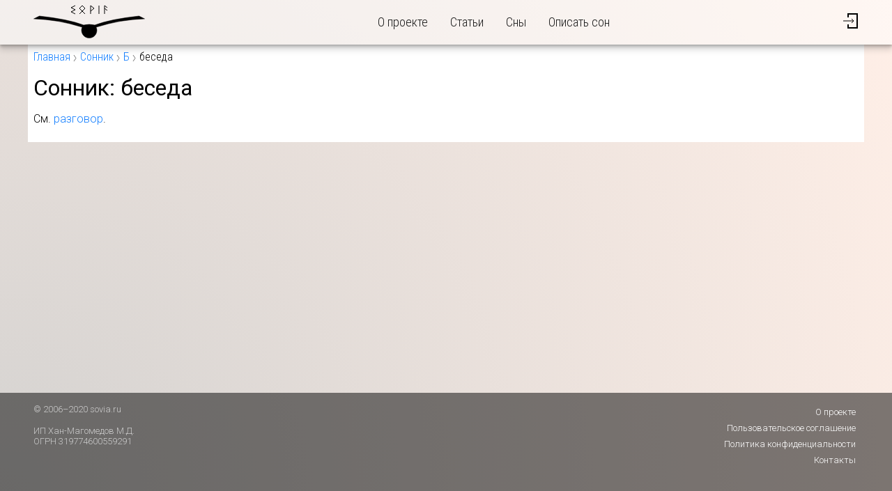

--- FILE ---
content_type: text/html; charset=utf-8
request_url: https://sovia.ru/dreambook/%D0%B1%D0%B5%D1%81%D0%B5%D0%B4%D0%B0
body_size: 2280
content:
<!DOCTYPE html>
<html lang="ru" prefix="og: http://ogp.me/ns#">
<head>
  <meta charset="UTF-8"/>
  <title>Совия: Сонник: беседа</title>
  <link rel="stylesheet" media="all" href="/assets/application-01645e1ff66720ebab0b84e5b561a949c6def81f8dac853adc1039cc25712194.css" />
  <script src="/packs/js/application-cfb404e8ab2e7c8ab982.js"></script>
  <meta name="csrf-param" content="authenticity_token" />
<meta name="csrf-token" content="mtJFcbpklJ1aDSkrKzgBRSjC6b8Gh7sMtFrU01bkWHOvX3aiQd2W9T8Lh4uIcm1kUMHYvLq4TIswHtHUx4Niog==" />
  <meta name="viewport" content="width=device-width, initial-scale=1"/>
  <meta name="format-detection" content="telephone=no"/>
  
  <meta property="og:site_name" content="sovia.ru" />
  <meta property="og:url" content="https://sovia.ru/dreambook/%D0%B1%D0%B5%D1%81%D0%B5%D0%B4%D0%B0" />
  <meta property="og:title" content="Сонник: беседа" />
  <meta property="og:type" content="article" />
    <meta property="og:article:section" content="Сонник"/>

  <meta property="twitter:title" content="Сонник: беседа" />
<meta name="twitter:site" content="" />
<meta name="twitter:creator" content="" />

  <link rel="apple-touch-icon" sizes="180x180" href="/apple-touch-icon.png"/>
<link rel="icon" type="image/png" sizes="32x32" href="/favicon-32x32.png"/>
<link rel="icon" type="image/png" sizes="16x16" href="/favicon-16x16.png"/>
<link rel="manifest" href="/site.webmanifest"/>
<link rel="mask-icon" href="/safari-pinned-tab.svg" color="#5bbad5"/>
<meta name="msapplication-TileColor" content="#ffc40d"/>
<meta name="theme-color" content="#ffffff"/>

  
</head>
<body>

<header class="main-header">
  <div class="content-wrapper">
    <div class="logo">
      <a href="/"><img alt="Sovia" src="/assets/logo-4d346df5fc120cde1094981c8fe961a4a6f2ec778a02b7708cc469bfaeb46a3d.svg" /></a>
    </div>
    <nav class="header-nav">
  <input type="checkbox" id="header-nav-toggle" class="visually-hidden control-box"/>
  <label for="header-nav-toggle" class="control-button" aria-label="Открыть/закрыть меню">
    <span class="a"></span>
    <span class="b"></span>
    <span class="c"></span>
  </label>
  <ul class="links">
    <li><a href="/about">О проекте</a></li>
    <li><a href="/articles">Статьи</a></li>
    <li><a href="/dreams">Сны</a></li>
    <!--    <li><a href="/interpretations">Толкование снов</a></li> -->
    <li><a href="/dreams/new">Описать сон</a></li>
  </ul>
</nav>

    <div class="header-authentication">
    <a class="icon" href="/login"><img alt="Вход/регистрация" src="/assets/icons/log_in-1778380c3c389851d6f587856eee4ca145125119b51134b264d71066c2516607.svg" /></a>
</div>

  </div>
</header>


<main id="main">
  
    <nav class="breadcrumbs">
    <div class="content-wrapper">
      <a href="/">Главная</a>
        <a href="/dreambook">Сонник</a>
  <a href="/dreambook?letter=%D0%91">Б</a>
  <span>беседа</span>

    </div>
  </nav>


    
<article class="dreambook-pattern" itemscope itemtype="http://schema.org/ScholarlyArticle">
  <div class="content-wrapper">
    <h1 itemprop="headline">
      Сонник: <span>беседа</span>
    </h1>

    <meta itemprop="articleSection" content="Сонник"/>

    <div itemprop="articleBody" role="definition" class="text">

        <p>См. <a href="/dreambook/%D1%80%D0%B0%D0%B7%D0%B3%D0%BE%D0%B2%D0%BE%D1%80" class="dreambook-pattern">разговор</a>.</p>

    </div>
  </div>
</article>


</main>

<footer class="main-footer">
  <div class="content-wrapper">
    <div>
      <div class="copyright">&copy; 2006–2020 sovia.ru</div>
      <div class="info">ИП Хан-Магомедов М.Д.<br/>ОГРН 319774600559291</div>
    </div>
    <nav>
      <ul>
        <li><a href="/about">О проекте</a></li>
        <li><a href="/tos">Пользовательское соглашение</a></li>
        <li><a href="/privacy">Политика конфиденциальности</a></li>
        <li><a href="/contact">Контакты</a></li>
	<!--
	 <li><a href="/interpretations">Услуги</a></li>
-->
      </ul>
    </nav>
  </div>
</footer>

<!-- Yandex.Metrika counter -->
<script type="text/javascript" >
   (function(m,e,t,r,i,k,a){m[i]=m[i]||function(){(m[i].a=m[i].a||[]).push(arguments)};
   m[i].l=1*new Date();k=e.createElement(t),a=e.getElementsByTagName(t)[0],k.async=1,k.src=r,a.parentNode.insertBefore(k,a)})
   (window, document, "script", "https://mc.yandex.ru/metrika/tag.js", "ym");

   ym(24204925, "init", {
        clickmap:true,
        trackLinks:true,
        accurateTrackBounce:true
   });
</script>
<noscript><div><img src="https://mc.yandex.ru/watch/24204925" style="position:absolute; left:-9999px;" alt="" /></div></noscript>
<!-- /Yandex.Metrika counter -->
<!-- Google Analytics -->
<script>
  (function(i,s,o,g,r,a,m){i['GoogleAnalyticsObject']=r;i[r]=i[r]||function(){
          (i[r].q=i[r].q||[]).push(arguments)},i[r].l=1*new Date();a=s.createElement(o),
      m=s.getElementsByTagName(o)[0];a.async=1;a.src=g;m.parentNode.insertBefore(a,m)
  })(window,document,'script','https://www.google-analytics.com/analytics.js','ga');
  ga('create', 'UA-6037428-1', 'auto');
  ga('send', 'pageview');
</script>
<!-- /Google Analytics -->

</body>
</html>
